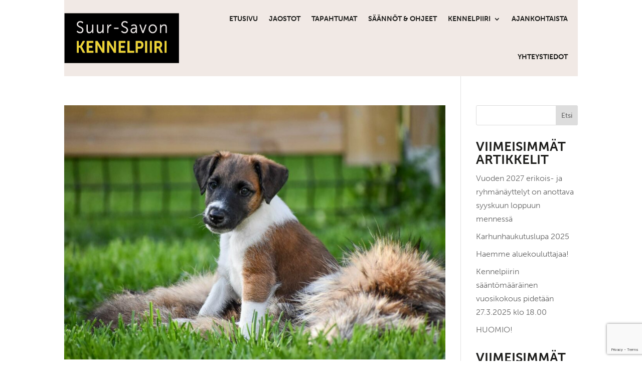

--- FILE ---
content_type: text/html; charset=utf-8
request_url: https://www.google.com/recaptcha/api2/anchor?ar=1&k=6LdFk94pAAAAAKm0H90sDylSO1fgL6COakWS_E0w&co=aHR0cHM6Ly9zdXVyc2F2b25rZW5uZWxwaWlyaS5maTo0NDM.&hl=en&v=PoyoqOPhxBO7pBk68S4YbpHZ&size=invisible&anchor-ms=20000&execute-ms=30000&cb=bueziwr6o3d8
body_size: 48634
content:
<!DOCTYPE HTML><html dir="ltr" lang="en"><head><meta http-equiv="Content-Type" content="text/html; charset=UTF-8">
<meta http-equiv="X-UA-Compatible" content="IE=edge">
<title>reCAPTCHA</title>
<style type="text/css">
/* cyrillic-ext */
@font-face {
  font-family: 'Roboto';
  font-style: normal;
  font-weight: 400;
  font-stretch: 100%;
  src: url(//fonts.gstatic.com/s/roboto/v48/KFO7CnqEu92Fr1ME7kSn66aGLdTylUAMa3GUBHMdazTgWw.woff2) format('woff2');
  unicode-range: U+0460-052F, U+1C80-1C8A, U+20B4, U+2DE0-2DFF, U+A640-A69F, U+FE2E-FE2F;
}
/* cyrillic */
@font-face {
  font-family: 'Roboto';
  font-style: normal;
  font-weight: 400;
  font-stretch: 100%;
  src: url(//fonts.gstatic.com/s/roboto/v48/KFO7CnqEu92Fr1ME7kSn66aGLdTylUAMa3iUBHMdazTgWw.woff2) format('woff2');
  unicode-range: U+0301, U+0400-045F, U+0490-0491, U+04B0-04B1, U+2116;
}
/* greek-ext */
@font-face {
  font-family: 'Roboto';
  font-style: normal;
  font-weight: 400;
  font-stretch: 100%;
  src: url(//fonts.gstatic.com/s/roboto/v48/KFO7CnqEu92Fr1ME7kSn66aGLdTylUAMa3CUBHMdazTgWw.woff2) format('woff2');
  unicode-range: U+1F00-1FFF;
}
/* greek */
@font-face {
  font-family: 'Roboto';
  font-style: normal;
  font-weight: 400;
  font-stretch: 100%;
  src: url(//fonts.gstatic.com/s/roboto/v48/KFO7CnqEu92Fr1ME7kSn66aGLdTylUAMa3-UBHMdazTgWw.woff2) format('woff2');
  unicode-range: U+0370-0377, U+037A-037F, U+0384-038A, U+038C, U+038E-03A1, U+03A3-03FF;
}
/* math */
@font-face {
  font-family: 'Roboto';
  font-style: normal;
  font-weight: 400;
  font-stretch: 100%;
  src: url(//fonts.gstatic.com/s/roboto/v48/KFO7CnqEu92Fr1ME7kSn66aGLdTylUAMawCUBHMdazTgWw.woff2) format('woff2');
  unicode-range: U+0302-0303, U+0305, U+0307-0308, U+0310, U+0312, U+0315, U+031A, U+0326-0327, U+032C, U+032F-0330, U+0332-0333, U+0338, U+033A, U+0346, U+034D, U+0391-03A1, U+03A3-03A9, U+03B1-03C9, U+03D1, U+03D5-03D6, U+03F0-03F1, U+03F4-03F5, U+2016-2017, U+2034-2038, U+203C, U+2040, U+2043, U+2047, U+2050, U+2057, U+205F, U+2070-2071, U+2074-208E, U+2090-209C, U+20D0-20DC, U+20E1, U+20E5-20EF, U+2100-2112, U+2114-2115, U+2117-2121, U+2123-214F, U+2190, U+2192, U+2194-21AE, U+21B0-21E5, U+21F1-21F2, U+21F4-2211, U+2213-2214, U+2216-22FF, U+2308-230B, U+2310, U+2319, U+231C-2321, U+2336-237A, U+237C, U+2395, U+239B-23B7, U+23D0, U+23DC-23E1, U+2474-2475, U+25AF, U+25B3, U+25B7, U+25BD, U+25C1, U+25CA, U+25CC, U+25FB, U+266D-266F, U+27C0-27FF, U+2900-2AFF, U+2B0E-2B11, U+2B30-2B4C, U+2BFE, U+3030, U+FF5B, U+FF5D, U+1D400-1D7FF, U+1EE00-1EEFF;
}
/* symbols */
@font-face {
  font-family: 'Roboto';
  font-style: normal;
  font-weight: 400;
  font-stretch: 100%;
  src: url(//fonts.gstatic.com/s/roboto/v48/KFO7CnqEu92Fr1ME7kSn66aGLdTylUAMaxKUBHMdazTgWw.woff2) format('woff2');
  unicode-range: U+0001-000C, U+000E-001F, U+007F-009F, U+20DD-20E0, U+20E2-20E4, U+2150-218F, U+2190, U+2192, U+2194-2199, U+21AF, U+21E6-21F0, U+21F3, U+2218-2219, U+2299, U+22C4-22C6, U+2300-243F, U+2440-244A, U+2460-24FF, U+25A0-27BF, U+2800-28FF, U+2921-2922, U+2981, U+29BF, U+29EB, U+2B00-2BFF, U+4DC0-4DFF, U+FFF9-FFFB, U+10140-1018E, U+10190-1019C, U+101A0, U+101D0-101FD, U+102E0-102FB, U+10E60-10E7E, U+1D2C0-1D2D3, U+1D2E0-1D37F, U+1F000-1F0FF, U+1F100-1F1AD, U+1F1E6-1F1FF, U+1F30D-1F30F, U+1F315, U+1F31C, U+1F31E, U+1F320-1F32C, U+1F336, U+1F378, U+1F37D, U+1F382, U+1F393-1F39F, U+1F3A7-1F3A8, U+1F3AC-1F3AF, U+1F3C2, U+1F3C4-1F3C6, U+1F3CA-1F3CE, U+1F3D4-1F3E0, U+1F3ED, U+1F3F1-1F3F3, U+1F3F5-1F3F7, U+1F408, U+1F415, U+1F41F, U+1F426, U+1F43F, U+1F441-1F442, U+1F444, U+1F446-1F449, U+1F44C-1F44E, U+1F453, U+1F46A, U+1F47D, U+1F4A3, U+1F4B0, U+1F4B3, U+1F4B9, U+1F4BB, U+1F4BF, U+1F4C8-1F4CB, U+1F4D6, U+1F4DA, U+1F4DF, U+1F4E3-1F4E6, U+1F4EA-1F4ED, U+1F4F7, U+1F4F9-1F4FB, U+1F4FD-1F4FE, U+1F503, U+1F507-1F50B, U+1F50D, U+1F512-1F513, U+1F53E-1F54A, U+1F54F-1F5FA, U+1F610, U+1F650-1F67F, U+1F687, U+1F68D, U+1F691, U+1F694, U+1F698, U+1F6AD, U+1F6B2, U+1F6B9-1F6BA, U+1F6BC, U+1F6C6-1F6CF, U+1F6D3-1F6D7, U+1F6E0-1F6EA, U+1F6F0-1F6F3, U+1F6F7-1F6FC, U+1F700-1F7FF, U+1F800-1F80B, U+1F810-1F847, U+1F850-1F859, U+1F860-1F887, U+1F890-1F8AD, U+1F8B0-1F8BB, U+1F8C0-1F8C1, U+1F900-1F90B, U+1F93B, U+1F946, U+1F984, U+1F996, U+1F9E9, U+1FA00-1FA6F, U+1FA70-1FA7C, U+1FA80-1FA89, U+1FA8F-1FAC6, U+1FACE-1FADC, U+1FADF-1FAE9, U+1FAF0-1FAF8, U+1FB00-1FBFF;
}
/* vietnamese */
@font-face {
  font-family: 'Roboto';
  font-style: normal;
  font-weight: 400;
  font-stretch: 100%;
  src: url(//fonts.gstatic.com/s/roboto/v48/KFO7CnqEu92Fr1ME7kSn66aGLdTylUAMa3OUBHMdazTgWw.woff2) format('woff2');
  unicode-range: U+0102-0103, U+0110-0111, U+0128-0129, U+0168-0169, U+01A0-01A1, U+01AF-01B0, U+0300-0301, U+0303-0304, U+0308-0309, U+0323, U+0329, U+1EA0-1EF9, U+20AB;
}
/* latin-ext */
@font-face {
  font-family: 'Roboto';
  font-style: normal;
  font-weight: 400;
  font-stretch: 100%;
  src: url(//fonts.gstatic.com/s/roboto/v48/KFO7CnqEu92Fr1ME7kSn66aGLdTylUAMa3KUBHMdazTgWw.woff2) format('woff2');
  unicode-range: U+0100-02BA, U+02BD-02C5, U+02C7-02CC, U+02CE-02D7, U+02DD-02FF, U+0304, U+0308, U+0329, U+1D00-1DBF, U+1E00-1E9F, U+1EF2-1EFF, U+2020, U+20A0-20AB, U+20AD-20C0, U+2113, U+2C60-2C7F, U+A720-A7FF;
}
/* latin */
@font-face {
  font-family: 'Roboto';
  font-style: normal;
  font-weight: 400;
  font-stretch: 100%;
  src: url(//fonts.gstatic.com/s/roboto/v48/KFO7CnqEu92Fr1ME7kSn66aGLdTylUAMa3yUBHMdazQ.woff2) format('woff2');
  unicode-range: U+0000-00FF, U+0131, U+0152-0153, U+02BB-02BC, U+02C6, U+02DA, U+02DC, U+0304, U+0308, U+0329, U+2000-206F, U+20AC, U+2122, U+2191, U+2193, U+2212, U+2215, U+FEFF, U+FFFD;
}
/* cyrillic-ext */
@font-face {
  font-family: 'Roboto';
  font-style: normal;
  font-weight: 500;
  font-stretch: 100%;
  src: url(//fonts.gstatic.com/s/roboto/v48/KFO7CnqEu92Fr1ME7kSn66aGLdTylUAMa3GUBHMdazTgWw.woff2) format('woff2');
  unicode-range: U+0460-052F, U+1C80-1C8A, U+20B4, U+2DE0-2DFF, U+A640-A69F, U+FE2E-FE2F;
}
/* cyrillic */
@font-face {
  font-family: 'Roboto';
  font-style: normal;
  font-weight: 500;
  font-stretch: 100%;
  src: url(//fonts.gstatic.com/s/roboto/v48/KFO7CnqEu92Fr1ME7kSn66aGLdTylUAMa3iUBHMdazTgWw.woff2) format('woff2');
  unicode-range: U+0301, U+0400-045F, U+0490-0491, U+04B0-04B1, U+2116;
}
/* greek-ext */
@font-face {
  font-family: 'Roboto';
  font-style: normal;
  font-weight: 500;
  font-stretch: 100%;
  src: url(//fonts.gstatic.com/s/roboto/v48/KFO7CnqEu92Fr1ME7kSn66aGLdTylUAMa3CUBHMdazTgWw.woff2) format('woff2');
  unicode-range: U+1F00-1FFF;
}
/* greek */
@font-face {
  font-family: 'Roboto';
  font-style: normal;
  font-weight: 500;
  font-stretch: 100%;
  src: url(//fonts.gstatic.com/s/roboto/v48/KFO7CnqEu92Fr1ME7kSn66aGLdTylUAMa3-UBHMdazTgWw.woff2) format('woff2');
  unicode-range: U+0370-0377, U+037A-037F, U+0384-038A, U+038C, U+038E-03A1, U+03A3-03FF;
}
/* math */
@font-face {
  font-family: 'Roboto';
  font-style: normal;
  font-weight: 500;
  font-stretch: 100%;
  src: url(//fonts.gstatic.com/s/roboto/v48/KFO7CnqEu92Fr1ME7kSn66aGLdTylUAMawCUBHMdazTgWw.woff2) format('woff2');
  unicode-range: U+0302-0303, U+0305, U+0307-0308, U+0310, U+0312, U+0315, U+031A, U+0326-0327, U+032C, U+032F-0330, U+0332-0333, U+0338, U+033A, U+0346, U+034D, U+0391-03A1, U+03A3-03A9, U+03B1-03C9, U+03D1, U+03D5-03D6, U+03F0-03F1, U+03F4-03F5, U+2016-2017, U+2034-2038, U+203C, U+2040, U+2043, U+2047, U+2050, U+2057, U+205F, U+2070-2071, U+2074-208E, U+2090-209C, U+20D0-20DC, U+20E1, U+20E5-20EF, U+2100-2112, U+2114-2115, U+2117-2121, U+2123-214F, U+2190, U+2192, U+2194-21AE, U+21B0-21E5, U+21F1-21F2, U+21F4-2211, U+2213-2214, U+2216-22FF, U+2308-230B, U+2310, U+2319, U+231C-2321, U+2336-237A, U+237C, U+2395, U+239B-23B7, U+23D0, U+23DC-23E1, U+2474-2475, U+25AF, U+25B3, U+25B7, U+25BD, U+25C1, U+25CA, U+25CC, U+25FB, U+266D-266F, U+27C0-27FF, U+2900-2AFF, U+2B0E-2B11, U+2B30-2B4C, U+2BFE, U+3030, U+FF5B, U+FF5D, U+1D400-1D7FF, U+1EE00-1EEFF;
}
/* symbols */
@font-face {
  font-family: 'Roboto';
  font-style: normal;
  font-weight: 500;
  font-stretch: 100%;
  src: url(//fonts.gstatic.com/s/roboto/v48/KFO7CnqEu92Fr1ME7kSn66aGLdTylUAMaxKUBHMdazTgWw.woff2) format('woff2');
  unicode-range: U+0001-000C, U+000E-001F, U+007F-009F, U+20DD-20E0, U+20E2-20E4, U+2150-218F, U+2190, U+2192, U+2194-2199, U+21AF, U+21E6-21F0, U+21F3, U+2218-2219, U+2299, U+22C4-22C6, U+2300-243F, U+2440-244A, U+2460-24FF, U+25A0-27BF, U+2800-28FF, U+2921-2922, U+2981, U+29BF, U+29EB, U+2B00-2BFF, U+4DC0-4DFF, U+FFF9-FFFB, U+10140-1018E, U+10190-1019C, U+101A0, U+101D0-101FD, U+102E0-102FB, U+10E60-10E7E, U+1D2C0-1D2D3, U+1D2E0-1D37F, U+1F000-1F0FF, U+1F100-1F1AD, U+1F1E6-1F1FF, U+1F30D-1F30F, U+1F315, U+1F31C, U+1F31E, U+1F320-1F32C, U+1F336, U+1F378, U+1F37D, U+1F382, U+1F393-1F39F, U+1F3A7-1F3A8, U+1F3AC-1F3AF, U+1F3C2, U+1F3C4-1F3C6, U+1F3CA-1F3CE, U+1F3D4-1F3E0, U+1F3ED, U+1F3F1-1F3F3, U+1F3F5-1F3F7, U+1F408, U+1F415, U+1F41F, U+1F426, U+1F43F, U+1F441-1F442, U+1F444, U+1F446-1F449, U+1F44C-1F44E, U+1F453, U+1F46A, U+1F47D, U+1F4A3, U+1F4B0, U+1F4B3, U+1F4B9, U+1F4BB, U+1F4BF, U+1F4C8-1F4CB, U+1F4D6, U+1F4DA, U+1F4DF, U+1F4E3-1F4E6, U+1F4EA-1F4ED, U+1F4F7, U+1F4F9-1F4FB, U+1F4FD-1F4FE, U+1F503, U+1F507-1F50B, U+1F50D, U+1F512-1F513, U+1F53E-1F54A, U+1F54F-1F5FA, U+1F610, U+1F650-1F67F, U+1F687, U+1F68D, U+1F691, U+1F694, U+1F698, U+1F6AD, U+1F6B2, U+1F6B9-1F6BA, U+1F6BC, U+1F6C6-1F6CF, U+1F6D3-1F6D7, U+1F6E0-1F6EA, U+1F6F0-1F6F3, U+1F6F7-1F6FC, U+1F700-1F7FF, U+1F800-1F80B, U+1F810-1F847, U+1F850-1F859, U+1F860-1F887, U+1F890-1F8AD, U+1F8B0-1F8BB, U+1F8C0-1F8C1, U+1F900-1F90B, U+1F93B, U+1F946, U+1F984, U+1F996, U+1F9E9, U+1FA00-1FA6F, U+1FA70-1FA7C, U+1FA80-1FA89, U+1FA8F-1FAC6, U+1FACE-1FADC, U+1FADF-1FAE9, U+1FAF0-1FAF8, U+1FB00-1FBFF;
}
/* vietnamese */
@font-face {
  font-family: 'Roboto';
  font-style: normal;
  font-weight: 500;
  font-stretch: 100%;
  src: url(//fonts.gstatic.com/s/roboto/v48/KFO7CnqEu92Fr1ME7kSn66aGLdTylUAMa3OUBHMdazTgWw.woff2) format('woff2');
  unicode-range: U+0102-0103, U+0110-0111, U+0128-0129, U+0168-0169, U+01A0-01A1, U+01AF-01B0, U+0300-0301, U+0303-0304, U+0308-0309, U+0323, U+0329, U+1EA0-1EF9, U+20AB;
}
/* latin-ext */
@font-face {
  font-family: 'Roboto';
  font-style: normal;
  font-weight: 500;
  font-stretch: 100%;
  src: url(//fonts.gstatic.com/s/roboto/v48/KFO7CnqEu92Fr1ME7kSn66aGLdTylUAMa3KUBHMdazTgWw.woff2) format('woff2');
  unicode-range: U+0100-02BA, U+02BD-02C5, U+02C7-02CC, U+02CE-02D7, U+02DD-02FF, U+0304, U+0308, U+0329, U+1D00-1DBF, U+1E00-1E9F, U+1EF2-1EFF, U+2020, U+20A0-20AB, U+20AD-20C0, U+2113, U+2C60-2C7F, U+A720-A7FF;
}
/* latin */
@font-face {
  font-family: 'Roboto';
  font-style: normal;
  font-weight: 500;
  font-stretch: 100%;
  src: url(//fonts.gstatic.com/s/roboto/v48/KFO7CnqEu92Fr1ME7kSn66aGLdTylUAMa3yUBHMdazQ.woff2) format('woff2');
  unicode-range: U+0000-00FF, U+0131, U+0152-0153, U+02BB-02BC, U+02C6, U+02DA, U+02DC, U+0304, U+0308, U+0329, U+2000-206F, U+20AC, U+2122, U+2191, U+2193, U+2212, U+2215, U+FEFF, U+FFFD;
}
/* cyrillic-ext */
@font-face {
  font-family: 'Roboto';
  font-style: normal;
  font-weight: 900;
  font-stretch: 100%;
  src: url(//fonts.gstatic.com/s/roboto/v48/KFO7CnqEu92Fr1ME7kSn66aGLdTylUAMa3GUBHMdazTgWw.woff2) format('woff2');
  unicode-range: U+0460-052F, U+1C80-1C8A, U+20B4, U+2DE0-2DFF, U+A640-A69F, U+FE2E-FE2F;
}
/* cyrillic */
@font-face {
  font-family: 'Roboto';
  font-style: normal;
  font-weight: 900;
  font-stretch: 100%;
  src: url(//fonts.gstatic.com/s/roboto/v48/KFO7CnqEu92Fr1ME7kSn66aGLdTylUAMa3iUBHMdazTgWw.woff2) format('woff2');
  unicode-range: U+0301, U+0400-045F, U+0490-0491, U+04B0-04B1, U+2116;
}
/* greek-ext */
@font-face {
  font-family: 'Roboto';
  font-style: normal;
  font-weight: 900;
  font-stretch: 100%;
  src: url(//fonts.gstatic.com/s/roboto/v48/KFO7CnqEu92Fr1ME7kSn66aGLdTylUAMa3CUBHMdazTgWw.woff2) format('woff2');
  unicode-range: U+1F00-1FFF;
}
/* greek */
@font-face {
  font-family: 'Roboto';
  font-style: normal;
  font-weight: 900;
  font-stretch: 100%;
  src: url(//fonts.gstatic.com/s/roboto/v48/KFO7CnqEu92Fr1ME7kSn66aGLdTylUAMa3-UBHMdazTgWw.woff2) format('woff2');
  unicode-range: U+0370-0377, U+037A-037F, U+0384-038A, U+038C, U+038E-03A1, U+03A3-03FF;
}
/* math */
@font-face {
  font-family: 'Roboto';
  font-style: normal;
  font-weight: 900;
  font-stretch: 100%;
  src: url(//fonts.gstatic.com/s/roboto/v48/KFO7CnqEu92Fr1ME7kSn66aGLdTylUAMawCUBHMdazTgWw.woff2) format('woff2');
  unicode-range: U+0302-0303, U+0305, U+0307-0308, U+0310, U+0312, U+0315, U+031A, U+0326-0327, U+032C, U+032F-0330, U+0332-0333, U+0338, U+033A, U+0346, U+034D, U+0391-03A1, U+03A3-03A9, U+03B1-03C9, U+03D1, U+03D5-03D6, U+03F0-03F1, U+03F4-03F5, U+2016-2017, U+2034-2038, U+203C, U+2040, U+2043, U+2047, U+2050, U+2057, U+205F, U+2070-2071, U+2074-208E, U+2090-209C, U+20D0-20DC, U+20E1, U+20E5-20EF, U+2100-2112, U+2114-2115, U+2117-2121, U+2123-214F, U+2190, U+2192, U+2194-21AE, U+21B0-21E5, U+21F1-21F2, U+21F4-2211, U+2213-2214, U+2216-22FF, U+2308-230B, U+2310, U+2319, U+231C-2321, U+2336-237A, U+237C, U+2395, U+239B-23B7, U+23D0, U+23DC-23E1, U+2474-2475, U+25AF, U+25B3, U+25B7, U+25BD, U+25C1, U+25CA, U+25CC, U+25FB, U+266D-266F, U+27C0-27FF, U+2900-2AFF, U+2B0E-2B11, U+2B30-2B4C, U+2BFE, U+3030, U+FF5B, U+FF5D, U+1D400-1D7FF, U+1EE00-1EEFF;
}
/* symbols */
@font-face {
  font-family: 'Roboto';
  font-style: normal;
  font-weight: 900;
  font-stretch: 100%;
  src: url(//fonts.gstatic.com/s/roboto/v48/KFO7CnqEu92Fr1ME7kSn66aGLdTylUAMaxKUBHMdazTgWw.woff2) format('woff2');
  unicode-range: U+0001-000C, U+000E-001F, U+007F-009F, U+20DD-20E0, U+20E2-20E4, U+2150-218F, U+2190, U+2192, U+2194-2199, U+21AF, U+21E6-21F0, U+21F3, U+2218-2219, U+2299, U+22C4-22C6, U+2300-243F, U+2440-244A, U+2460-24FF, U+25A0-27BF, U+2800-28FF, U+2921-2922, U+2981, U+29BF, U+29EB, U+2B00-2BFF, U+4DC0-4DFF, U+FFF9-FFFB, U+10140-1018E, U+10190-1019C, U+101A0, U+101D0-101FD, U+102E0-102FB, U+10E60-10E7E, U+1D2C0-1D2D3, U+1D2E0-1D37F, U+1F000-1F0FF, U+1F100-1F1AD, U+1F1E6-1F1FF, U+1F30D-1F30F, U+1F315, U+1F31C, U+1F31E, U+1F320-1F32C, U+1F336, U+1F378, U+1F37D, U+1F382, U+1F393-1F39F, U+1F3A7-1F3A8, U+1F3AC-1F3AF, U+1F3C2, U+1F3C4-1F3C6, U+1F3CA-1F3CE, U+1F3D4-1F3E0, U+1F3ED, U+1F3F1-1F3F3, U+1F3F5-1F3F7, U+1F408, U+1F415, U+1F41F, U+1F426, U+1F43F, U+1F441-1F442, U+1F444, U+1F446-1F449, U+1F44C-1F44E, U+1F453, U+1F46A, U+1F47D, U+1F4A3, U+1F4B0, U+1F4B3, U+1F4B9, U+1F4BB, U+1F4BF, U+1F4C8-1F4CB, U+1F4D6, U+1F4DA, U+1F4DF, U+1F4E3-1F4E6, U+1F4EA-1F4ED, U+1F4F7, U+1F4F9-1F4FB, U+1F4FD-1F4FE, U+1F503, U+1F507-1F50B, U+1F50D, U+1F512-1F513, U+1F53E-1F54A, U+1F54F-1F5FA, U+1F610, U+1F650-1F67F, U+1F687, U+1F68D, U+1F691, U+1F694, U+1F698, U+1F6AD, U+1F6B2, U+1F6B9-1F6BA, U+1F6BC, U+1F6C6-1F6CF, U+1F6D3-1F6D7, U+1F6E0-1F6EA, U+1F6F0-1F6F3, U+1F6F7-1F6FC, U+1F700-1F7FF, U+1F800-1F80B, U+1F810-1F847, U+1F850-1F859, U+1F860-1F887, U+1F890-1F8AD, U+1F8B0-1F8BB, U+1F8C0-1F8C1, U+1F900-1F90B, U+1F93B, U+1F946, U+1F984, U+1F996, U+1F9E9, U+1FA00-1FA6F, U+1FA70-1FA7C, U+1FA80-1FA89, U+1FA8F-1FAC6, U+1FACE-1FADC, U+1FADF-1FAE9, U+1FAF0-1FAF8, U+1FB00-1FBFF;
}
/* vietnamese */
@font-face {
  font-family: 'Roboto';
  font-style: normal;
  font-weight: 900;
  font-stretch: 100%;
  src: url(//fonts.gstatic.com/s/roboto/v48/KFO7CnqEu92Fr1ME7kSn66aGLdTylUAMa3OUBHMdazTgWw.woff2) format('woff2');
  unicode-range: U+0102-0103, U+0110-0111, U+0128-0129, U+0168-0169, U+01A0-01A1, U+01AF-01B0, U+0300-0301, U+0303-0304, U+0308-0309, U+0323, U+0329, U+1EA0-1EF9, U+20AB;
}
/* latin-ext */
@font-face {
  font-family: 'Roboto';
  font-style: normal;
  font-weight: 900;
  font-stretch: 100%;
  src: url(//fonts.gstatic.com/s/roboto/v48/KFO7CnqEu92Fr1ME7kSn66aGLdTylUAMa3KUBHMdazTgWw.woff2) format('woff2');
  unicode-range: U+0100-02BA, U+02BD-02C5, U+02C7-02CC, U+02CE-02D7, U+02DD-02FF, U+0304, U+0308, U+0329, U+1D00-1DBF, U+1E00-1E9F, U+1EF2-1EFF, U+2020, U+20A0-20AB, U+20AD-20C0, U+2113, U+2C60-2C7F, U+A720-A7FF;
}
/* latin */
@font-face {
  font-family: 'Roboto';
  font-style: normal;
  font-weight: 900;
  font-stretch: 100%;
  src: url(//fonts.gstatic.com/s/roboto/v48/KFO7CnqEu92Fr1ME7kSn66aGLdTylUAMa3yUBHMdazQ.woff2) format('woff2');
  unicode-range: U+0000-00FF, U+0131, U+0152-0153, U+02BB-02BC, U+02C6, U+02DA, U+02DC, U+0304, U+0308, U+0329, U+2000-206F, U+20AC, U+2122, U+2191, U+2193, U+2212, U+2215, U+FEFF, U+FFFD;
}

</style>
<link rel="stylesheet" type="text/css" href="https://www.gstatic.com/recaptcha/releases/PoyoqOPhxBO7pBk68S4YbpHZ/styles__ltr.css">
<script nonce="tV_iJLJlT-O3RGsM9673Gw" type="text/javascript">window['__recaptcha_api'] = 'https://www.google.com/recaptcha/api2/';</script>
<script type="text/javascript" src="https://www.gstatic.com/recaptcha/releases/PoyoqOPhxBO7pBk68S4YbpHZ/recaptcha__en.js" nonce="tV_iJLJlT-O3RGsM9673Gw">
      
    </script></head>
<body><div id="rc-anchor-alert" class="rc-anchor-alert"></div>
<input type="hidden" id="recaptcha-token" value="[base64]">
<script type="text/javascript" nonce="tV_iJLJlT-O3RGsM9673Gw">
      recaptcha.anchor.Main.init("[\x22ainput\x22,[\x22bgdata\x22,\x22\x22,\[base64]/[base64]/[base64]/[base64]/[base64]/UltsKytdPUU6KEU8MjA0OD9SW2wrK109RT4+NnwxOTI6KChFJjY0NTEyKT09NTUyOTYmJk0rMTxjLmxlbmd0aCYmKGMuY2hhckNvZGVBdChNKzEpJjY0NTEyKT09NTYzMjA/[base64]/[base64]/[base64]/[base64]/[base64]/[base64]/[base64]\x22,\[base64]\\u003d\\u003d\x22,\x22w5jCrcKuw5PCs8Oww5HDjhFxaHVKW8KbwpsvZWjCjQ3DoDLCk8KvAcK4w60HfcKxAsK5U8KOYF9SNcOYBEFoPyfCmzvDtBpRM8Ovw5rDjMOuw6YwK2zDgGYqwrDDlCzCo0BdwobDssKaHArDuVPCoMOPAnPDnk/Co8OxPsOvf8Kuw53DmcKkwos5w4nCg8ONfATCnSDCjWrCk1Npw6LDoFAFbFgXCcOwd8Kpw5XDh8KEAsOOwpwyNMO6wobDjsKWw4fDl8KEwofCoDDCqArCuGpLIFzDvTXChADCmcORMcKgWGY/JVbCsMOIPVDDksO+w7HDr8OBHTIWwrnDlQDDpcKIw65pw6MkFsKfAcKqcMK6MjnDgk3CgcOeJE5dw6lpwqt7wpvDulsbSlc/LcO1w7FNQi/CncKQZsKSB8Kfw6B7w7PDvAjClFnChR3DnsKVLcK7F2prIBhadcKmFsOgEcObKXQRw6zCuG/DqcOwZsKVwpnCs8O9wqpsR8KYwp3Csx3CkMKRwq3CkTFrwptRw4zCvsKxw5TChH3Dmzk2wqvCrcK7w4wcwpXDkzMOwrDCn2JZNsOMIsO3w4ddw6d2w57CvcOUAAlnw7JPw73Cq1rDgFvDo2XDg2wfw4diYsK5dX/DjBYMZXIqbcKUwpLCvwB1w4/Dk8Olw4zDhFFZJVULw6LDskjDuWE/CjxBXsKXwoowasOkw6/[base64]/DjMKgw5vCv8KKf8OhwqQqbiA+UyLCgxjCgsOqGsKBb2zCinxJfMK/wrh3w6Z2wqTCoMOnwqrCkMKCDcOXSgnDt8O4wofCu1dBwqUoRsKYw5JPUMOIC07DumfCljYJNMKBaXLDm8KawqrCrwnDlTrCq8KTVXFJwpzCnjzCi2DCqiB4IcKaWMO6HXrDp8KIwozDtMK6cSjCtXU6PMObC8OFwq5Gw6zCk8OvIsKjw6TCsT3Cog/Cp0URXsKCfzMmw6XCmxxGcMOowqbChXTDiTwcwpN0wr0zLmXCtkDDlnXDvgfDmFzDkTHCj8OwwpIdw5Nkw4bCgkZ+wr1XwoXCjmHCq8Kiw6rDhsOhR8Oywr1tAw9uwrrCqMOyw4E5w6/CssKPERDDihDDo3TChsOlZ8O7w5h1w7hrwrsqw6gtw744w4fDkcKtdcOQwr3DrcKkYsKccsKPasKwGsO/[base64]/w7hNMjrDm20YwqUIwrY+NVrCssKyw51+IFzCgMK4QgbDl0MawpjCoznDrWTDvhQqworCoxLDrjVxDWpAwoDCjj3CusK/a11oRMKWIVzCr8K8w5vDhi7DnsO1QUgMw7dIwq8IcWzChXLDm8Opw4F4w6DClhTCgzZlwr/CgA9bMTsbwr53w4zCscOSw6gzw4EYYcOQfCUYOSlRaHbCkMKww4UUw4gdw5jDhcOlFMK7asKcLmrCvGPDgsOiZEcVDWR2w5xzFSTDtsKNXMO1wo/DrFLDl8KnwrvDlsKBwrzCsS7Cm8KAQ1DDm8Khw7zDrcKYw5bDlMO1fC/Cr3LCjsOow4rCkMKGf8OCwoPDhgBKfz8AVsK1QmdRScOvIMO2FUNQwpzCqsOPNsKOQxotwpzDg303woMcHMKDworCv2ggw6I8UcKew7rCpMOgw53CjcKQKcKJUgV5NwLDkMOOw4kawrlsSHANw6rDhm/[base64]/[base64]/V03CmsONeMKBw7xewoHCpklGDsOfO8K3eG7DmkwAITvDpUvDgsO+wpgeYsKsVMK5w4ddGMKeA8OEw5HDrn/Cj8Otw4ITTsOTSg8ILMOLw7fCmcOgwonChlFnwrlHwrnCijszEGwlw5DCpR7DgHc9NzxAGjtmw7XDtR4gBDJHK8KEw4gTwr/DlsKPc8K9wrdOMMKbKMKiSlpIw5fDqSbDjsKBwrXDn1LDsEDDggg5XjwjewYSbcKQwrc1wohyC2U/[base64]/DkMK6woHCuRDDkBvDtcOGwqVpayzClnRvwpRAwq9pwoV7K8OXBCJww7nCpcKow47DriTCrjfDo2/Dj07Dpj9jWsKVC1lhesKawqDDhXAew6XCp1XCtsKjeMKTF3fDr8KXw5nCvyjDqRk/w5PCjRoIdFBgwoBXDcOWIcK4w6zDgEHCg3bDqsKQV8K+HiBzEwUUw6LDssOHw43Cok1zFCHDvSMMAMOtXwZZXxvDrELDkTtSwqYjwpEhRcOuwqEwwpFfwrt8eMKaYCspRT/Cp3/DsWhodH1kBifCuMK/w7k7wpPDrMOsw7gtwprCksKvbwdGw7jDpznCiUg1ecOXUcOUwoHDn8Kdw7XCtsO6XVTDtsOiYXfCuwZTY2RMwrF2w5sEwrTDmMKsw7TCm8KfwoMhaxrDiG0Gw4TCg8KkXxlrwplaw6UBw4nClcKMw6LDisO+eGtkwrE/woBJaRHCvMKiw6gvw7tbwrBmNQ/Dr8K2JncnEWzCh8KZHMOEwo/DjsOVL8KJw48mGsKvwoYOwpvChcOuT29nwoQjwptawowLw4PDlsKQVsO8wqBmeBLCmEgLwoo7YwFAwpEqw7nDtMOLwpPDo8K8w4IlwrBcS1/DiMOIwqfDin/[base64]/[base64]/CvsOwXMKMw6PCjDrClsK4w4hNwpkMMwDDkz8AwqUlwptcAG1wwrjCocK4GcOfT3DDsWcWwq/[base64]/[base64]/DtxhMacKMeMKDw5NBwqTCnsKSw6ohWyVjw4LDp2NyGyTCmWYEGMKBw6QmwpnCvhppwoLDgyXDisOJwovDoMOLw5vChsKewqJxb8KCDArCrsOuO8K5eMKhwqVDw6zDm3QswobDkHR+w63DoV9QIwbDunPCjcK2w7/DjsOfw4EdIWsAwrLCh8KtNMOIw6hYwr7DrcO0w5PDmcKFDsOUw5jCh0kbw59bQCE/wrkEesOaRSBYw7wywoDCkWUgw7zDncKLAhwjWATDtSTCl8ORw7TCoMKswrZpXUlXwqvCpCXChMK7QmZ9wrPCp8K1w6AXFFoUw5HDjFjCmsK1wpQsQcKFf8KAwrDCsknDssOHwp5PwrVlX8Orw4YIVcKyw5XCqsKIwo/CtxnDgsK+woUXwrZwwqAyY8Olw5IpwrvCiBolMW7DvMKDw4EAYmZCw5fDpE/CqcKPw5t3w47DowbChwdASRbDgX3Dnj8iEFrCjyrCiMKww5vCmsKlw6tXY8K/YsK8w6nDk3/[base64]/[base64]/Dq8O9eyHDncOocsO+IMKZPn7DmjrDtcOsw4XDrMOUw4V4wpPDuMO2w4/Ch8OKUVZpHcK1wq5Gw6HDkWVmUlHDvUEnDsO/w4rDmMOew5xzdMKQOsKYQMODw7nChiRRK8O0w6fDmXXDs8OtSAEUwoPDvEkKBcOrIUvCl8OnwpgwwqIWw4bDjRtLwrPDj8OTw5XCoXFow4DCk8KCLGwbwqXCg8KXXsOFw5BnfApTw5guwqLDtzEBwq/CpiBHPhrDlTbCiwfDvMKRQsOcwoEwai7CjEDDuQHCmTfDn3cAw7Zjwq5Dw7/CpADDmGTCvMO+JSnCvGnDqcOrfMKCJVhcUU7CmGwSwpjDo8Kjw5rDgMK9wp/CtAnDn1/DiC3CkiDDnMK2B8KXwr4ewphfW1kpwobClmlgw4wMDAU/[base64]/CksOqF8Osf8KCbR4nw74jwq3Dh8OcwrRYEMOWwqVtfcKHw78Sw48QDBoVw7bCjMOAwp3CucKIfsOUw4s9wr/[base64]/DgMK6w4/Djh/CuAdMEcOqwoU2bsOOMRzCjFtuw57ChcKdwqLCgcOVw6rCk3HCjCvDkcKbwoIPwrHDhcOsfGkXM8Kiw6jCly/DjwLDiTzCscOpYjBiOh4bHX4ZwqExw7sIwqHCjcKPwqFRw7DDrk7Cin/[base64]/[base64]/wrE9wrhpYsKXEcKPwq7CgsKbw5jCicK6wokuwqPDiClTOmkjQ8OAw4Ebw7bCt0rDlAzDqcOMwrPCtUnChsObwrZHwpjDnWHDtyUjw7BPQsKIccKdI0rDpMK8wqAvJcKIcS4wb8KTwpttw5DDinvDo8O7wq8ZK0oGw6o5T05Pw6NIZcOZIWzDssKUam/[base64]/DiwADw4zCqw4tasOoe8KzO8OsTsOzRUHDoAFGw5LChRzDoipnZ8KMw5UFwrjCu8OIVcOwPWDDl8OAMsOnFMKGw5PDpsKIDgAgaMOvw5XDoFvCnURRwrktcsOhwprCtsOWQCkIdMOzw57DnEsWUsKDw6zCil3DlsOAwo1PVCsYwrXDtW/[base64]/Dq0bDqUbDnmTDszTCn8O2UcOEwo/[base64]/[base64]/KUzCh0HCqDsDw6NHw4DCp8OwERMgw5lHVcKIwqXCicKow5jCjcOAwqjDmMOEBsK3woUWwp3CjmzDqsKDKcO0YMO5AQzDoBZUw4EYKcOZwqPDvxZtwrUUH8KNBx7DlcKvw6JcwrLCjkAdw6PCpnNQw4DDiRINwol5w41iKEnCrsO/fcO3w54ww7DDqMKcw7nDm07Dk8KKNcKYw7LCl8OFUMOawo3DsGLCncOLTWrDpn1dY8O5wrPDvsK5Dx0mw7xQwq5xKEA8H8O/wp/Dj8Ocw6/Cvn3DksOTw7JkYgbCh8K3asKbwo/CujtOwqPCiMOywo4SBMOzwp1YfsKGfwXCrMOgZybDsVbCsg7DuSLDhsOvw40bwr/[base64]/Dq8Kfw50+w6fDqVASc2QVwr5UesO9esK9L8OhwoZXaDXCnVHDvSLDo8KrFRzDssKyw73DtDsiw6jDrMOhEAzDhyVqRcOTOyPDrBUPNwkEMsOxem0BaHPDk3HDl0HDnsKdw53DusKlbcOiOSjDt8KpeRV0R8OBwot/IjvCqmJoVMOmw7HCm8OsecO1wp3ChCHCp8OIw5ZPwo/DrwXClsOXw6ppwp00wqvDlcKYJsKIw7JdwqfCjFHDsgRlw4rDmSHCuSbDuMO5KMOedMOVJD1nwplgwq8EwrHDjiRvZVEnwpwvAMKnPSQmwqrCp0ddH2rCgcOmfcOdwq1tw47CmsO1LMOVw6HDo8K0XVLDgcKUJMK3w7/CryoRwqAOwovCs8KWahBUwp7DhWZTwobDi2bDnmQncl7CmMKgw4jCrR9vw57DuMKHCkYYw5/Dtzd2wpDCs3Vbw6fCgcKjNsKHw4JswooydcO4ZBHDj8KsW8O5bg/ComRuHDFEFHDChUNsOSvDtcOPHnoHw7R5wqUzPVkeJsOLwo3Du1TDgMOPczvCosKoLCk9w5EVwo5ufcOrXsO3wqc3wr3Cm8Obw4c5w79CwpAlOy/CsELDvMKtfRB0w7DCtDrCncKcwpMxH8OOw4/ClWwqfMKcDFfCt8KAasOew6Evw4h3w4ctw4AEJcOZbQo/[base64]/CjywzPWHCrH8tw77Cn8KAe1l2G1LDhEsQMMKYwrDChFjCiD7Ci8Ohwp7CpCrDkG3Ch8Omw5DCoMKJFsOkwot7cnAIWzfDln/CgXQZw6vDg8OCRS4TPsO8w5bCk23Csx5swp3Dg08kbMOZIXLChwvCvsKnKsO+CzjDmMOGd8KeYsKCw6TDjX0uLSjDm1sbwphswpnDr8KCYsKXN8KXIsOYw5PDlsOcwo97w6wJw7rDnW/CnUYYeVRjwp4Rw5/[base64]/Di8KCY8KTwqLDoGJ0EMKdw4fCp8KleMO/w4HCgMOINMK1wrFgw5x5dzgFeMOsGMKzw4VMwoEnw4FnTGpqC2PDigfDgsKrwohvw5ANwobDoHBfJlfCiFwyHcOlGUA2f8KmPcK5wqDCm8Osw5vDlFIvUcOywo/DrcKyNiLCjwMhwozDkcOtH8KVAU4mw5zDuwEvWjUPw7kVwoYdOMOfE8OYFwTDi8OGXCDDk8OxLnfDmsOGOg5XSA0cIcKHwrArTEdgwqQjESLCvQscNB8bWCQSJgjDrcO1wo/[base64]/ScO6DcOqwqvDhMO3fHJdwr5Lwqhsd3tSw6HCgBbCmRRAVcO0w5xuFlAowoDCksK0NEfCpkAkfhVGY8KuSMKVwrnDhMOLw6gDTcOiwpnDl8KAwpouL04/[base64]/CiMKIw58fLDE2OcKqKVkkA3gUwr7DmyXCtSFoTBAhw4rCuDhdw43CsHRDw5TCjwzDn8K2DMOuKWsMwoDCrMK/[base64]/DosKFasKzw4TCg8KNBMOjw53ClhMmwqAUMMK/[base64]/DmcKqDX0/w6cTLMOyKHfDr8Kxw4BGw4PClsOrLMKewpfDrloEwrvCj8ONw5hlADhuwo/[base64]/CoydzJsOYKzk9wpoNWcK0wrDDlWXCvk7Dqi3CusOrw4rDhcKTRsKGaHszwoNXZFxNdMORWFbCvsKlAMKCw7Q/[base64]/Dr0BGwpzDl8O3wrsiwpdtw4XClgLDnV7Dn2jDtcK7V8KqUREKwqHDpnbDvjkEU1nCqHnCqsOFw7/DosKASXxGw5/DnMOzRRTCt8Oyw7RUw6J6e8K8DcOdJMKqw5dDQsO7wq5pw5/DjF5+NCpmIcOiw5piHsOvRR4IL10DcMKkacK5woUDw746wqNFf8OaEMKuPMOwd1jCoy1qw4hdw53Cn8KeUjcTdsK6wp0PK1vDsGPCpTvDrBtDLQ3CvSctCsK/KMKoW1bCucK3w4vCsmfDvcKow5RvcBJzwpN2w6LCj1xWwqbDtEQIWRTDksKaMBgYw5t9wpsrw4/CpyZ7wq3DtMKvGFECJz8Fw4sGwq7CoisvaMKrWQoOwr7CpcOqe8KIZ3PCrcKIAMONwrfCtcKZGCwDWhFJwoXCkTU7w5fCnMOxwp/DhMOWOx/Ci0BueCs4w6DDlcKxUSB9wqbCuMK8X2JATcKQKg9Hw7kMwrF4O8OYw4cpwo7Cg0XCo8OTLMOANVg+Jx0rZcOgw5EQQcOjwpUDwpAJP0Uzw4PDkW5EwpzDkEfDusK8PMKGwpFLWsKdHcKuZcO/[base64]/CicOtXcK5w7Qnw5LDocKCNMOjw5XCozvCtg/Dl0wmwpMKD8Orw73Dh8KfwpjDrUfDpHspO8K3IAIAw5fCsMKUcsOYw65Pw5BRwojDv37Dq8OyK8OydAVIwqBRwp8CE3EBwpFSw7PCmCEYw7h0X8OSwrfDo8O7wqxrS8KkZQ1IwqcJY8ONwonDqyzDs38BHQZNwpwUw6jDv8KDw7/[base64]/DosK0wq5hw7s9wrDDlsORw4J0w7VQHwUCNsOXHAfDgA/CqsOha8OEG8K3w7DDmsOCIcOBw45FCcOaE0zDqgMqw5AoeMOrUsKMU20FwqIgPMKgVUDDj8KTQzrDtcK6S8OVTG3DhnFpGgHCsRLCqHRqBcOCXVtRw7PDkVbCscOAwogowqx6wpPDpsOxw4gYRHfDusOpw67DnjDDjMKpbMOcwqvDn3nDj13DlcOpwojDgxJSQsKuLi/Dvj7DsMOswofCmBgQKlPChmnCr8OCAMKlwr/Djw7CjSnDhThWw7jCjcKebHTCrR0yQgPDpsOqC8KOGCfCviTDjMKFAMKlHMKewo/DlQQYwpHCtcK7S3Qyw5bDrR/CplJRwqtpwqvDuG52PgPCoy7CkikcEVbDjSfDjVPCiwnDmyoJHx9aLEfDpAIHCmIrw4FKZ8OtVFkhY2vDvWtPwpZ5f8OgV8OUX050ScOcwrTCs39IVMKPXMKRQcO/w7x9w41zw7bCjlokwoNDwqPCrCfDssOyLyPCswcywofCrsKEw70Yw5EkwrB1NcKJwpRDw4vDrUrDvWkTfzV2wrLCtcKEaMKqRcOXRMO4wqLCsVTCglDCgcOtWlgAUn/DoElsGsKGKTtuLcKpGcO1amFDOCkDTcKRwqAlw51Qw4XDhsKvIsOxwrEmw6jDm1Flw5tIfsK8woAHPEM0w4QTecOpw7ZFYcKwwrXDrMKXw5wCwqAqwrN7UVUjN8OWwogINsKowqTDi8Odw5xeJsO/[base64]/CoDDCszzCpXbCmx3DrnTCn3lbX2JHwo1lwp3Ds2pDwqTDtsKywonDg8OCwpUlwq8cOsOvwrhdCUByw758FMKwwoJcw7NDHVgbwpUceyzDp8O8OTYJwrjDnHPCocKFwqnCtcOswpXCmsKQQsK0X8KUw6oVNDwYJgjCnsOKVsOrX8O0NsKEwrzChT/[base64]/CmwrDlsKTRzTCuipxw7oYw5HDmcOJNxvCoMKbw4U6w5DCp1/DhinCucO5LSIXc8KDMcKDwo/DtcOSWsKuKWtZODhPwqTCo0jDnsOtwrfCmMKiX8KPBiLCrTVBwq3Cg8OxwqHDpcKEOyzDgQQNwonDtMKAw79KIzfCoD1xwrJBwrDDvCpDGcOWBD3DlcKVw5dfWlJrZ8Kiw40uw6/CqsKNwps6wp/Dh3cRw4knL8OpWcKvwqUKw4zCgMOfwqTCukB6CzXDt14uOMOsw5/Dg2l7DMK8FsKuwqXCrGhdOSfCl8KhDQrCgDABAcOMw4nCgcK0NEzDr0nCjMK6O8ORBnrDmsOrOsODw4jCoydgwojCj8O8dcKQZ8OBworCrgpyGDjDjwzDtE4uw4haw4zCnMKALMK3ScKkwpFiImZawr/CisKbwqXCm8OPw7F5F0VAXcOudsOtw6BhfRMgwrRTw7DCgcKZw6ouw4PDigVAwrrCm2ktw5nDkcOpD1XDkcOQwrgQw7fDtyPDk3zDvcKdwpJ6wr3CkB3DscKtw4UhacOibWLDlMKlw5d6IcK/CMO7woZ6wrIxVcOlwolsw5cLMhHCshRJwrppVzjCnTUuOVvCmwrCthUPwocYwpTCgH1cBcOsQsKuRAHCmsOvw7fCsExTw5PDjsOELMKsGMKQQwY2wonDpcO9EsOiw6p4wqEhw6bCrDXCqlJ+aX08DsOIw7UpbMOzw4jCtMOZw7IAFnR5wpPDhF/Cg8OiQEBiWUzCoBHDtAg+fXxnw7rDn0VHfsKqaMK3JwXCocO5w5jDhQ3DnMOqDUrDhMKNw6dOw64MJREIWA/[base64]/DisK1PxTDtj3CiSnDnhtlwpVQwqBxwrLDuAMBwoDCnUZLwrHDmSnCl2/CtDfDv8KAw6Azw7zDocKNPE/[base64]/[base64]/w5HDu8KXwo/DtiHCgRXChETCgMKRw5zDtxjCksO3woXDtcKPJV49w5N5w7pjaMOQcS7DrsKuZwvCssOoK0vClhnDpMKqFcOdfB4rwrrCr3wYw50swpgcwqHCmCzDhMKwNsK9w60JVjA/I8ONY8KFe2TCplBqw7A8QFlrw5TCmcKyf0LCijXCocOaL0nDtMOVQgllWcK2wpPCmhx/w4nDncKJw6rDp0oNe8K1YzUzRBoJw5AEQX9bcMKCw49SPVxseFLDncKvw5/[base64]/w5sZB8Omw6Q5U0PDo03DksOBwrJuf8Ktw7FqPAFDwq9hDMOFK8ORw5AIb8KUajYpwr/CksKZwpxaw7DDnMK6KmbCkUnDpkc9JMORw6cDw6/Cn04iREIaMUIMwowcKmlRJ8K7H3ASVlHCscK9I8KuwrDDkcO6w6DCixhmH8OSwpLDtz9vEcOzwox2OXTCsgZaIG9qw6jDmsOfwpfDkVLDlSlDBMK2WFUWwqzDjEJ5woLDtgbColM/wpPCiAMtBX7DmU1zwoXDoHjCksKqwqQRUMOEwqBpDR3DiwTCuV8EJcKfw68QeMKtDUwVMQN7DBjCr29HO8OFN8Ocwoc2BWsiwrI6wrLCm3hnCMOJecK1cirDthlAZcOXwo/CpsO4FMO7w7Fkw7zDjw4Wf3cECcOaEXfClcOCw54rF8O/wpUyJV4fw7HDscOMwoDDgsKZNsKFw5EnFcKkwqPDnRrCh8KsCcK5w6IowrrDk2M2RyDCp8KjSWBdF8OhAhtwQyDDpBzCtsKCwobDhldPLR5qPzjDjsKZc8Kfai8uwqgOMsKZw7FFIsOfNMO3wrNDAyRbwoHDlcODX2/DpcKZw49Uw7PDuMK3w7nDhGTDvMOjwopiNMKwbgbCrMO4w6/Clho7IMKUw5l1wrvDkRpXw7DDicKpw4bDrsO0w4Vcw6fCisOKwrpVAQJvD2c+SSrCojVFMGUGLi4Ow6MDw4BlKcO5w78vZyXCp8OwQsKOw60/[base64]/CoRBEwprDqcKHO8OXwpBQM8KKwpnDpsOAw5bDtwXCt8Kdw61SaEnDosKWU8KUH8KHfApTMR5CHCzCp8Kfw7LCvk7DjMKjw71DR8O6w5VsEMKuXMOoDcO/BnTDgTTCvMOtKTDDtMOpHxUccsKxdSZZFMKrBA/DrMOqw4IAw6DDlcK+wqcrwqF8wrbDpHrDlT/Cg8KsBcKBETnCicKUL2XCuMKiKMOCw7E0w7xlcWUbw74BYwjCnMKlw7zDiHV8woFCR8KTO8OSF8KewrQVDWFCw77DjsKvEMK+w7jCj8Okb1dzUMKOw7rDpcKow7/Ch8KWNEfCh8KKw4DCrEnDohjDgRMAYBjDncOCwqBDG8Oqw4JnG8O1aMO0wrw3E2XCogTCtFvClGLCjsOoXw/DoQQqwq3DjxHCv8KTLS9ZwpLCnsOTw6ABw4FJFzBfKR81AMK3w71mw5k3w6jDmwFMw7Igwqpaw5sLw4nDlsOiUMO/Ji9eBsKjwohxFMOvw4PDosKvwoJ0K8OZw6dSKXFYX8OoNEnCtMKTwoNjw4NGw7bDp8OqUMKAVgbDgsK8woZ/FsOuZXlCMsK1HT4jP0dJfcKZcg3Csx7CnSJqBUXCq2sxwrZ/wqstw4jCqcKSwq7CvcKvXcKUKzLCq1DDtBUpJMKUWsKuTiwgw5rDpTRBJ8KSw5dEwpMZwpNkwrA8wqTDosOJbcOyDsOabTEAwqoiwpovwqHDhSkHQlvCqVRZLxFKw79ZbRsmwpkjSQPDgMOeChQQSkcaw6/DhgcXQMO9w7Iiw5LDq8OBKQ00w4TDkn1bw4MUIATCsnxkGsOrw7ZXwrnCusOmW8OxCw7DpHB1wpLCs8KdZnJdw4fCuDInw4vDlnrCtsKKwowxA8KKwphqasOAFSfDjx1OwqtOw5gzwo3Dly7DjsKdC1HDox7CnBzDvgvCqU5WwpIURErCj2jCv0gtEcKRw4/DlMKCCSXDinVmw5zDvcO2wrFQFV3DtMOuZsOQOsOEwoFOMinCucKPQB7DmMKrJRFjUsO0w5fCpjjCl8OJw7HCsiPCqDRQw5XDvsK6bsKUwrjCgsKHw7nDqk3DsFEgO8OgGiPCpDHDiGEtXsKCCT0AwqhSUBh9HcO3wrPDv8KCT8K8w7vDh3orw7d/wrrChEzDg8OpwqJxw43Di0nDkj7DuGloXcK/HBnClgbDjCDCk8OJw6Y3wr7DgsOjHBjDg2Vpw71EaMK7EmnDpTA9aGrDm8O2ZFNFw7lZw5Vmwpo+wqRsZsKGC8OMw6gxwqEIK8KHU8O1wrlEw7/DlFllwoQOwqDDncK5w63CiA5rw5XCvMOaIsKEw5XCqcO8w4ABYBwZE8OTdsOBKSAMwow7HsOrwrfCrBYIH1LClcKLw7NIEsOkIQDDlcKbOn5Ywop7w77Cn0LCp21uNUnCj8KeIMKXwrgrUxA6MV04JcKEwqNNJMO1NcKJARJfw7LDi8KpwoMqOkDCnT/[base64]/[base64]/ChAXDl8K7NcKUwrRANQrCt0fCqcO/wovDtcKHwrnClC3Ct8O2wpDCkMOGw6zCscOOJ8KlRksNPDXCgcONw6XDkEF+eC8BE8OgG0cIwrnCnRTDosOwwr7DrcOPw5jDqDLDiSEywqbCrTbDuB98w4vCk8KbScKyw53Di8OKw7gRwowsw7DClF0Fw5pdw4wNW8KkwpTDkMOIOMKYwoHCiy/Cn8Ktw4vCiMKufH/CrcOFw6VEw5lHw7ckw5kYw5zDnnPCn8Ksw67DqsKPw6LDv8O6w4VpwpvDigPCklIIworCrwXCg8OSIiNnSQXDlBnCon4mWXEHw6zCs8KPw6fDnsOWMcONLBIkw5RXw49WwrDDncKAw5MXNcOVa19/A8OVw5Qdw4gnfg9+w5ohdsO4woMnw7rCksKEw5QZwr7DtcOfbsOECMKMZcKpwo7ClMOswo1gbzgFKFUdNcKJwp/CpcKtwonClsOMw5VawpRNN2hdbDTCkHp6w4Q0LcOuwpzChAnDrMK9WSfCo8KCwp3CtcK6CMO/[base64]/K2U9wptSL23CkVlxeMOWwo8JwpkBPsKmVMKTT1kdw4jChyB1VxQhfsO3wr49K8KRw5DCoXIpwrnCrsOUw5JXw69MwpDClsKiwpDCnsOcM3/Du8KWwpNHwptXwoxFwpkKWcK7U8O0w6RGw4c/OCPCgjzCusK5VsKjSFUtw6sQSsKpDyTCmjdQX8OddsOzCsK2YMO2w6fDlcOLw7bCl8KnA8OdN8Oow4LCrVYSwrjDn3PDi8KWSm/CgnktDsOSYsOewqHCgyMsdsKOKsKGwpFDUMKkTycsUzvCsAcWw4bDpMKgw7ZCwqU/NB5DDTnDiQrDk8Omw74iAzdFwrLDik7Dt2BeNjgrWMOZwqtmNQlMHMOIw4nDgsO5W8O7w6ZEQBgcJcO+w6h1IcK/w6nCksO/BsOzNhhywqrCjFvClMOhBAjCksOfcis8wrnDnyTCv1bCsEQowoJGwqQvw4dewpDCvy/CrTTDli5bw7QOw6Qsw6XDmcKXw6rCs8OlHAbDgcOtGhQBw4AKwpAhwqkLw7MHPC5Qw5/[base64]/ZsKgworDtHHDmgobwqPDsmZfw514G8KGwo4GO8KRcsOJLW10w6JKcMORdcOyZcKVe8KKecKNRAJOwoNUwrvCjcObwqPCncOpLcO/ZcK/Y8KJwr3DhiMzJcOrJsOcFsKRwow+w5DDgH3CoSEYw4BpUXDDonwUSQnCj8Obw5FawpcoOsK4YMKlw67Ds8KgLFHDhMORXsOhdhE2MsOSZyh0AsO4w4QPw4PDmjXDmB3DjyxLL1VRN8OSwrXDocKeP27CpcKsLMKHOsO/wqLDnxEpcnFjwrDDi8O5wqEbw7fClGzCvRPDmH00wqrCk0/[base64]/wozDrAvCnmDClsKOZWXDtlLDogbCixPDj0TDqsKrwrABW8K4U3bClH1fXx/[base64]/CmFlKFBvCg8O8HcK2dFlpw5Few7vCvMOKw4DDlR/DgcK4wqXDr1huFVBSGE7CuBDCncOmw4A/woxAVcOOwrjChcO2wpg7wqBvw5E/[base64]/DrcKww43DhzbDjxjDvMOcM8K2B1YCGcKRw4/Cm8KwwosswpbDvcO7JcOlw7Rgw58DcQrClsKgw44PDCZDwoMBL0fCn33CogPCkEp2w5QNDcKpwqPDok9qwrpkLSPCtSTCgsO8JE9/w54oScKvwppqVMKCw5YrGEnCnBTDox9dwprDt8KhwrUTw5h1CzzDssOAwoPDljwww47CtgTDmMOIDiZYw7tbPcOVw7FfIcOgTMKXYcKPwrfClcKnwpJfBMKQwqg9ESvDiCQ3OSjDtyFVOMKaBsOkZR8bw6sEwoDDpsO4GMO/w5LDmMKXfcOzUMKvBcK7wonDhTDDhjMrfzt+wr3CmMK3IcKBw5PCnsKqNksiS0V4McOHSV7DocOxNXvDh04pVsKowrjDv8OXw4ZgecOiJ8OYwo0cw5AFYwLCiMODw7zCp8KsSB4Cwq0ow7DDi8OFacO5M8OrQsOYNMOOAGYWwrAzQlgUMS/DkGx+w5DCrQlwwrspO3xrYMOuF8KEwrIDLMKeLwEQwpsrMsOrw6YNSsOGw5YLw68ZBwbDh8Ocw6FnG8Ogw7pVT8OHGB7CkW/DuV3CmifDnSvCmRs4acOHLcK+w71dJw8NEcK0wq/Dq2g6U8KVw4s0GsOzHcKAwowJwrEYwoI+w6vDkVXCq8OZbsKhKMOWPXzDvMKrwoNCX1XDnHU5w6xEw5PDulk0w4QCbGdofEXCug4UCsKBLMO6w4ZkT8ODw53CocOaw4AHDgnCgMK4wovDl8K7e8KbH0pKaXIGwogcw6MHw4lXwp7CvhXCj8K/w7IEwrhXH8O1HQXClhVWwq/CnsOewoPCjwrCnXZDe8KJT8KqHMOPUcKPOWvCiDADGWRtY3bDiS9EwqbDj8OkT8KXw7wJQsOkOMK7EcK3XklxURocLyPCviEFwpBawrjDs1dULMKIw5fDgMKSPsK2wpYSDRQUasO5w47Ci0nDmB7CiMK1VElyw7kbwqZWKsKCZAPDlcOWw7jCm3bCm2J/[base64]/DtHpyfsOAwrbCrMKkw5/DshZbwqxUM8KLw6M3EzrDpjl3RFxrw49RwowHSsKJPzF/NMOpLUrDlHYLTsKFw6Rxw7LDrMOwTsOUw7/CgsK/wr8nEAzCvsKawrfCnWHCvVY+wodLw7FOw4fCk23ChMOoQMKXwrdHScKve8KEw7REQMKEwrBdw4rDmcO6w6jCjwbDvFFKRsKkw4QqHE3CmsKXOsOoVcORVDYLElLCtsOdSD8uUsOtScOXwpsqM3rDm0odFhhxwoRew6QdcsKRRMOlw73DhzDCgGpXX3/DpznDh8KzA8KuZyo/w5crXS7CmVNswr9tw5TDi8K6aFXClVzCmsKDSMKoRMOQw44PA8OuPcKnWV3DhBoGKcKTwr/DjjQOw7LCp8OfLMK4TMKKEHFHw7dhw61qw7kWIS0ldHHCvzbCvMOEDiM3w7nCncOJw7fCuz5Rwp83wrjDojDDmzsowqnCs8OELsOJCcKwwp5EDsK5wrcfwpDDscO1NyFEWcOoA8Ohw6/[base64]/[base64]/DrcOVw6YTwpDDhDrDv3vDuMOSf8KgUUAMOsKFwqhDwp7DpmzDi8OhdsOAcTvDjMK4RsKbw5UhARUbDFxVRsODXV3CscONNMOow6HDtsOxLsOUw6BUwofCgMKew4AXw5cpDcOUKyxLw4J4X8O1w4pFwpg3wpzCncKZwovCsA/CncKEacKIKDNZf0Q3ZsOEQcOFw7Z3w4vDvcKmwo7CocKsw7jCgmoTdkogBglsfh9JwoTCkMKLLcOfSRrCsX/CksO8wqrDvhbDtcK2wo53PUHDhhZcwqpwPsOew4MpwrNBGRfDscKfLsO6wqZrQW0Aw5TChsOPFSjCssOrw6TCh3TDi8K4IFk8wqpUw6UUdsOtw7NjWkfChBh6wqgsRsO6WH/Cvj7CiRrCrlZiLMOoNcKBV8OMJsOWQcOMw4hcN3ssCA3Cg8OoIhbDpsKQwp3DlE/[base64]/DvmHDgsKgNnzDiUlBdToxw4nCnw7CjMO9wrzCjWFXwqV9w5FQwockYmPClAjDmcOMw6DDtMKoSMO6QntuQTjDnMKwIhTDoU40wrrCqGxuw703P3hXRzd8wqTCocKGDxEkwonCoFZow7YHwqfCoMOTKizDvMK9wr/DljPDlT1Uw5jCscK4C8KZwpzCkMOUw4hawrh7AcO8JsKbF8OawoPCo8KNw77DokjCpCnDucO1VcKaw6/CpsKcWMK4wqEmYhHCmQ3CmWhWwrbCvh9XwrzDkcOkMMO6aMOUCgfDiE/CusOtUMO7wp9uw7LCh8KzwojDpzczBcOoBnbDnFbDimLDmXPDqGp6woxCH8Ouw6HDh8KZw7lTak7DpGNObQXDk8OOQMOBSBdawogBUcK6KMKQwq7CnMKqKgHDuMO8wo/Dmwc5wqTCjMOBF8KeV8O4H3rChMO+aMO7X1MZw7k6wqXCjcKrDcO9ZcKewoXCl3jCjW8cwqXCgRjDjH5Xwr7CoFMsw551dlsxw4Bfw41dCGTDizfCpcO+w6TCnFbDqcKvbsOTXVR/N8OWNMOSwoXCtl7CgcOtZcKgbDHDgMKIwofCs8OqKUzDlcK5XcKDwqcfwrDDlcOlw4bCucO4S2nCpwbClcO1wq85wrbDrcKKNm9WFXNvwp/Cm2B4dyDCnFNIwr/Dj8K2wqgSD8KXwpxQw4tQw4EpZiDClsO0wol3dMKpwqAtXsK/wpFvwo3DlgdmJ8Oaw7nCicOTw658wprDiSPDvWUrGBY4fkrDkMKlw4pmAk0Ew6zDqcKYw7TCqD/Ch8OgfUg/wq/Dl0wuAcKrw6nDusOCRsO/[base64]/Dh8OfWsOqZsK0wqXCiB4Ow6M6wp0wFsKxwoh3wpjDp03DqMKzCXLCmiwEXsOwK1TDgyI+NV9pQMKow7XCisK/w4ZaEkjDgcKjZxQXw7VFNnLDuVzCs8OAXsKfSsOAQsKcw4vChinDpFHCucORw4RHw5V8McK8wqPCrizDgUbDmmTDpEzDqA/CkFjChQcEdGLDin8veg9WGsKVQQXDsMOawqHDicOBwrwVw4lvw7bDvRPDm2UxN8OUCxU1LCPCi8OFClnDgMOxwrTDvh5eJEfCtsKQwrMIU8OYwp0LwpsvIsOgRzM/[base64]/w68lJhxWPyA4w4dVwqMVanggwobDusO6YH/[base64]/CrlfDtMKiwpvDk8KDc3oSw6LDgCjDn8OUwqfCvRrChlJscUROw5fDmUzDsiJ4KsOwccObwrU1cMOpw6TCsMK/HMOcIBBcJAMkYMOUdsKLwoFRNwfClcOcwrwgKyIGwoQCDAjDninDvywIw6XDv8KOGiTCiyJwA8OsPMOhwoPDlwsbwptKw4LCviJoEcO2woTCj8OOwqHDq8K6wrJ0O8KwwoVFwobDiQdIYEI/L8OSwpfDqMO7w5/CrcOJZVNbIHIeDMOAwqZlw49FwobDvcOUw5vCjn52w4RywrnDi8OAw4PCt8K5JA43w5VJHl4OwqLCqkZlwpMLw5/[base64]/Co8KhwogUFTMNDVhGw4oDwr9Mwq7CnsK1wofCmUbCqRlRF8Kzw44fdQHCvMOTw5UROjEYwqU0LMO+LSbCsVkBwoDDnSXCh0UDKlcHEBnDkCk2w47DsMO1ZUxcBsKxw7l9VMK8wrfDp1IeSXQ6aMKQdcO3wqfCm8O5w5APw7vDoRvDpsKKwp0sw5N0w6cQQnTCqGEtw5/ClVLDhsKGdsKLwqUlwpnCh8KWYMOkTsKLwq1bK2rCkhJ1JMKedsO/OcK6wpEgJDDClsOEEQ\\u003d\\u003d\x22],null,[\x22conf\x22,null,\x226LdFk94pAAAAAKm0H90sDylSO1fgL6COakWS_E0w\x22,0,null,null,null,1,[21,125,63,73,95,87,41,43,42,83,102,105,109,121],[1017145,362],0,null,null,null,null,0,null,0,null,700,1,null,0,\[base64]/76lBhnEnQkZnOKMAhnM8xEZ\x22,0,1,null,null,1,null,0,0,null,null,null,0],\x22https://suursavonkennelpiiri.fi:443\x22,null,[3,1,1],null,null,null,1,3600,[\x22https://www.google.com/intl/en/policies/privacy/\x22,\x22https://www.google.com/intl/en/policies/terms/\x22],\x22oz/PwW1cjxdHDqXaDevli6YRp9RPw70XPMmQTzpfM+8\\u003d\x22,1,0,null,1,1769056544261,0,0,[35,60],null,[46,155,228,155],\x22RC-jcRASE7m1Md9Bw\x22,null,null,null,null,null,\x220dAFcWeA56kOngVP68kelAZEbw3r8ruX0xt6Y2zxWI1YUQkS5JMrc2yobvTYqRcCGJmnj0H-ZpfBY2GJrqDhI200Awo3kzud-XPA\x22,1769139344261]");
    </script></body></html>